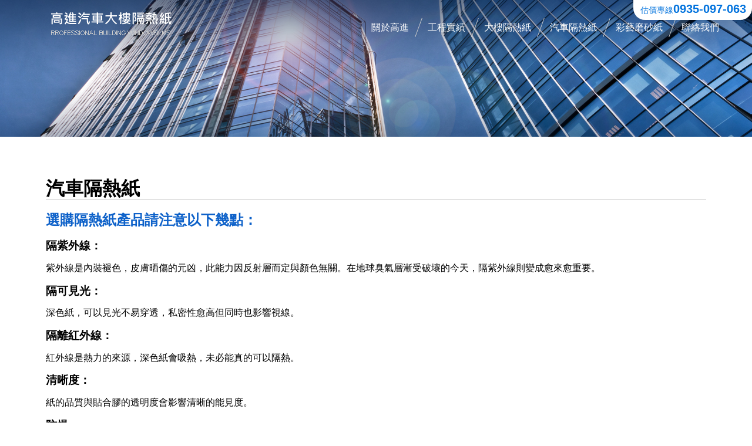

--- FILE ---
content_type: text/html; charset=utf-8
request_url: http://gaojin.com.tw/car_windowfilm.aspx
body_size: 3514
content:

<!DOCTYPE html>
<html>
<head>
<meta http-equiv="Content-Type" content="text/html; charset=utf-8">
<meta name="viewport" content="width=device-width, initial-scale=1.0, user-scalable=0">
<title>高進隔熱紙-汽車隔熱紙,大樓隔熱紙,新店隔熱紙,台北隔熱紙</title>
<script type="text/javascript" src="https://cdnjs.cloudflare.com/ajax/libs/jquery/2.1.3/jquery.min.js"></script>
<!-- Import stylesheet -->

<link href="css/normalize.css" rel="stylesheet" type="text/css" />
<link href="css/BasicCssSet.css" rel="stylesheet" type="text/css" />
<link href="css/2002111.css?v=20260117" rel="stylesheet" type="text/css" />
<meta name="keywords" content="汽車隔熱紙,大樓隔熱紙,新店隔熱紙,台北隔熱紙">
<meta name="description" content="高進隔熱紙經營項目由汽車隔熱紙至大廈樓房反光隔熱紙、防爆膜、彩藝紙、磨砂紙。汽車隔熱紙,大樓隔熱紙,新店隔熱紙,台北隔熱紙">

<link rel="stylesheet" type="text/css" href="js/social/font-awesome/css/font-awesome.min.css">
<link rel="stylesheet" type="text/css" href="js/social/jssocials.css" />
<link rel="stylesheet" type="text/css" href="js/social/jssocials-theme-flat.css" />
<script src="js/jquery.easeScroll.js"></script>
<link href="Animate.css" rel="stylesheet" type="text/css">
<script type="text/javascript" src="js/waypoints.min.js"></script>
<script></script>
</head>

<body>
<!--header -->

	<div class="syistop hide-m"><span>估價專線</span>0935-097-063</div> 
<div id="header">
  <div class="page">
	 
	   
    <div class="col-3 logo"><a href="default.aspx"><img src="../images/logo.png" class="rwdimgmax"/></a>
    <div class="menu toggle hide-d  hide-ds hide-p"><div></div></div></div>
      <div class="col-9 nav">
		 
	<nav>
	  <ul>
		  <li><a href="about.aspx">關於高進</a></li><li>
		  <a href="ProductMulti_List.aspx?CategoryID=44d7fef0-9f93-4975-b2c0-ded57d36097e&ParentID=44d7fef0-9f93-4975-b2c0-ded57d36097e">工程實績</a></li><li>
		  <a href="building_windowfilm.aspx">大樓隔熱紙</a></li><li>
		  <a href="car_windowfilm.aspx">汽車隔熱紙</a></li><li>
		  <a href="windownfilm.aspx">彩藝磨砂紙</a></li><li>
      	  <a href="Contact.aspx">聯絡我們</a></li>
      </ul>
	  
    </nav>
  </div>
	
	</div></div>



<!--defaultimg -->
<div id="defaultimg"><img src="images/banner.jpg" class="rwdimg hide-m"/><img src="images/defaultimg_m.jpg" class="rwdimg hide-d hide-ds hide-p"/></div>
<!--single content -->
<div class="col-12 content">
<div class="page">

<main>
<div class="innerhtml">
  <!--內容頁start -->
<h1 class="normaltit">汽車隔熱紙</h1>
<h2 style="color:#0D61C9;">選購隔熱紙產品請注意以下幾點：</h2>
<h3>隔紫外線：</h3>紫外線是內裝褪色，皮膚晒傷的元凶，此能力因反射層而定與顏色無關。在地球臭氣層漸受破壞的今天，隔紫外線則變成愈來愈重要。
<h3>隔可見光：</h3>深色紙，可以見光不易穿透，私密性愈高但同時也影響視線。
<h3>隔離紅外線：</h3>紅外線是熱力的來源，深色紙會吸熱，未必能真的可以隔熱。
<h3>清晰度：</h3>紙的品質與貼合膠的透明度會影響清晰的能見度。
<h3>防爆：</h3>強韌的防爆層可以減少玻璃破裂時對人員的傷害。
<h3 style="background:#0D61C9; color:#fff; border-radius:1em; padding:0.5em;">明星為愛車做汽車隔熱紙施工</h3>
<div class="col-3 col-m12 list">
  <div class="frm"><figure><img src="images/car_11.jpg" class="rwdimg"/></figure>
    <section>▲&nbsp;施工前--明星愛車隱秘性低</section></div></div>
<div class="col-3 col-m12 list">
  <div class="frm"><figure><img src="images/car_13.jpg" class="rwdimg"/></figure>
    <section>▲&nbsp;施工中--師父專心為明星愛車施工</section></div></div>
<div class="col-3 col-m12 list">
  <div class="frm"><figure><img src="images/car_17.jpg" class="rwdimg"></figure>
    <section>▲&nbsp;施工中--師父專心為明星愛車施工</section></div></div>
<div class="col-3 col-m12 list">
  <div class="frm"><figure><img src="images/car_18.jpg" class="rwdimg"/></figure>
    <section>▲&nbsp;施工中--師父專心為明星愛車施工</section></div></div>
<div class="col-3 col-m12 list">
  <div class="frm"><figure><img src="images/car_21.jpg" class="rwdimg"/></figure>
    <section>▲&nbsp;施工後--隱秘性高--由內而外透視性高透</section></div></div>
<div class="col-3 col-m12 list">
  <div class="frm"><figure><img src="images/car_22.jpg" class="rwdimg"/></figure>
    <section>▲&nbsp;明星客戶與高進老闆合照</section></div></div>
<h3 class="col-12" style="background:#0D61C9; color:#fff; border-radius:1em; padding:0.5em;">高級跑車展示間施工實景</h3>
	<div class="col-3 col-m12 list">
  <div class="frm"><figure><img src="images/car02_03.jpg" class="rwdimg"/></figure>
    <section>▲&nbsp;高級跑車展示間施工</section></div></div>
	<div class="col-3 col-m12 list">
  <div class="frm"><figure><img src="images/car02_06.jpg" class="rwdimg"/></figure>
    <section>▲&nbsp;高級跑車展示間施工</section></div></div>
<div class="col-3 col-m12 list">
  <div class="frm"><figure><img src="images/car02_10.jpg" class="rwdimg"/></figure>
    <section>▲&nbsp;高級跑車展示間施工</section></div></div>
<div class="col-3 col-m12 list">
  <div class="frm"><figure><img src="images/car02_11.jpg" class="rwdimg"/></figure>
    <section>▲&nbsp;高級跑車展示間施工</section></div></div>
<hr class="col-12"/>
	<div class="col-3 col-m12 list">
  <div class="frm"><figure><img src="images/car02_14.jpg" class="rwdimg"/></figure>
    <section>▲&nbsp;高級跑車展示間施工</section></div></div>
<div class="col-3 col-m12 list">
  <div class="frm"><figure><img src="images/car02_15.jpg" class="rwdimg"/></figure>
    <section>▲&nbsp;高級跑車展示間施工</section></div></div>
<div class="col-3 col-m12 list">
  <div class="frm"><figure><img src="images/car02_18.jpg" class="rwdimg"/></figure>
    <section>▲&nbsp;高級跑車展示間施工</section></div></div>
<div class="col-3 col-m12 list">
  <div class="frm"><figure><img src="images/car02_19.jpg" class="rwdimg"/></figure>
    <section>▲&nbsp;汽車隔熱紙專業施工</section></div></div>
<hr class="col-12"/>
	<div class="col-3 col-m12 list">
  <div class="frm"><figure><img src="images/car02_22.jpg" class="rwdimg"/></figure>
    <section>▲&nbsp;汽車隔熱紙專業施工</section></div></div>
<div class="col-3 col-m12 list">
  <div class="frm"><figure><img src="images/car02_23.jpg" class="rwdimg"/></figure>
    <section>▲&nbsp;汽車隔熱紙專業施工</section></div></div>
<div class="col-3 col-m12 list">
  <div class="frm"><figure><img src="images/car02_26.jpg" class="rwdimg"/></figure>
    <section>▲&nbsp;汽車隔熱紙專業施工</section></div></div>
<div class="col-3 col-m12 list">
  <div class="frm"><figure><img src="images/car02_27.jpg" class="rwdimg"/></figure>
    <section>▲&nbsp;汽車隔熱紙專業施工</section></div></div>
<hr class="col-12"/>
	<div class="col-3 col-m12 list">
  <div class="frm"><figure><img src="images/car02_30.jpg" class="rwdimg"/></figure>
    <section>▲&nbsp;汽車隔熱紙專業施工</section></div></div>
<div class="col-3 col-m12 list">
  <div class="frm"><figure><img src="images/car02_31.jpg" class="rwdimg"/></figure>
    <section>▲&nbsp;汽車隔熱紙專業施工</section></div></div>
<div class="col-3 col-m12 list">
  <div class="frm"><figure><img src="images/car02_34.jpg" class="rwdimg"/></figure>
    <section>▲&nbsp;汽車隔熱紙專業施工</section></div></div>
<div class="col-3 col-m12 list">
  <div class="frm"><figure><img src="images/car02_35.jpg" class="rwdimg"/></figure>
    <section>▲&nbsp;汽車隔熱紙專業施工</section></div></div>
<hr class="col-12"/>
	<div class="col-3 col-m12 list">
  <div class="frm"><figure><img src="images/car02_38.jpg" class="rwdimg"/></figure>
    <section>▲&nbsp;汽車隔熱紙專業施工</section></div></div>
<div class="col-3 col-m12 list">
  <div class="frm"><figure><img src="images/car02_39.jpg" class="rwdimg"/></figure>
    <section>▲&nbsp;汽車隔熱紙專業施工</section></div></div>
<div class="col-3 col-m12 list">
  <div class="frm"><figure><img src="images/car02_42.jpg" class="rwdimg"/></figure>
    <section>▲&nbsp;汽車隔熱紙專業施工</section></div></div>
<div class="col-3 col-m12 list">
  <div class="frm"><figure><img src="images/car02_43.jpg" class="rwdimg"/></figure>
    <section>▲&nbsp;汽車隔熱紙專業施工</section></div></div>
<hr class="col-12"/>
	<div class="col-3 col-m12 list">
  <div class="frm"><figure><img src="images/car02_46.jpg" class="rwdimg"/></figure>
    <section>▲&nbsp;汽車隔熱紙專業施工</section></div></div>
<div class="col-3 col-m12 list">
  <div class="frm"><figure><img src="images/car02_47.jpg" class="rwdimg"/></figure>
    <section>▲&nbsp;汽車隔熱紙專業施工</section></div></div>
<div class="col-3 col-m12 list">
  <div class="frm"><figure><img src="images/car02_50.jpg" class="rwdimg"/></figure>
    <section>▲&nbsp;汽車隔熱紙專業施工</section></div></div>
<div class="col-3 col-m12 list">
  <div class="frm"><figure><img src="images/car02_51.jpg" class="rwdimg"/></figure>
    <section>▲&nbsp;汽車隔熱紙專業施工</section></div></div>
<hr class="col-12"/>
	<div class="col-3 col-m12 list">
  <div class="frm"><figure><img src="images/car02_54.jpg" class="rwdimg"/></figure>
    <section>▲&nbsp;汽車隔熱紙專業施工</section></div></div>
<div class="col-3 col-m12 list">
  <div class="frm"><figure><img src="images/car02_55.jpg" class="rwdimg"/></figure>
    <section>▲&nbsp;汽車隔熱紙專業施工</section></div></div>
<div class="col-3 col-m12 list">
  <div class="frm"><figure><img src="images/car02_58.jpg" class="rwdimg"/></figure>
    <section>▲&nbsp;汽車隔熱紙專業施工</section></div></div>
<div class="col-3 col-m12 list">
  <div class="frm"><figure><img src="images/car02_59.jpg" class="rwdimg"/></figure>
    <section>▲&nbsp;汽車隔熱紙專業施工</section></div></div>
<hr class="col-12"/>
	<div class="col-3 col-m12 list">
  <div class="frm"><figure><img src="images/car02_62.jpg" class="rwdimg"/></figure>
    <section>▲&nbsp;汽車隔熱紙專業施工</section></div></div>
<div class="col-3 col-m12 list">
  <div class="frm"><figure><img src="images/car02_63.jpg" class="rwdimg"/></figure>
    <section>▲&nbsp;汽車隔熱紙專業施工</section></div></div>
<div class="col-3 col-m12 list">
  <div class="frm"><figure><img src="images/car02_66.jpg" class="rwdimg"/></figure>
    <section>▲&nbsp;汽車隔熱紙專業施工</section></div></div>
<div class="col-3 col-m12 list">
  <div class="frm"><figure><img src="images/car02_67.jpg" class="rwdimg"/></figure>
    <section>▲&nbsp;汽車隔熱紙專業施工</section></div></div>
<hr class="col-12"/>
	<div class="col-3 col-m12 list">
  <div class="frm"><figure><img src="images/car02_70.jpg" class="rwdimg"/></figure>
    <section>▲&nbsp;汽車隔熱紙專業施工</section></div></div>
<div class="col-3 col-m12 list">
  <div class="frm"><figure><img src="images/car02_71.jpg" class="rwdimg"/></figure>
    <section>▲&nbsp;汽車隔熱紙專業施工</section></div></div>
<div class="col-3 col-m12 list">
  <div class="frm"><figure><img src="images/car02_74.jpg" class="rwdimg"/></figure>
    <section>▲&nbsp;汽車隔熱紙專業施工</section></div></div>
<div class="col-3 col-m12 list">
  <div class="frm"><figure><img src="images/car02_75.jpg" class="rwdimg"/></figure>
    <section>▲&nbsp;汽車隔熱紙專業施工</section></div></div>
<hr class="col-12"/>
	<div class="col-3 col-m12 list">
  <div class="frm"><figure><img src="images/car02_78.jpg" class="rwdimg"/></figure>
    <section>▲&nbsp;汽車隔熱紙專業施工</section></div></div>
<div class="col-3 col-m12 list">
  <div class="frm"><figure><img src="images/car02_79.jpg" class="rwdimg"/></figure>
    <section>▲&nbsp;汽車隔熱紙專業施工</section></div></div>
<div class="col-3 col-m12 list">
  <div class="frm"><figure><img src="images/car02_82.jpg" class="rwdimg"/></figure>
    <section>▲&nbsp;汽車隔熱紙專業施工</section></div></div>
<div class="col-3 col-m12 list">
  <div class="frm"><figure><img src="images/car02_83.jpg" class="rwdimg"/></figure>
    <section>▲&nbsp;汽車隔熱紙專業施工</section></div></div>
<hr class="col-12"/>
	<div class="col-3 col-m12 list">
  <div class="frm"><figure><img src="images/car02_86.jpg" class="rwdimg"/></figure>
    <section>▲&nbsp;汽車隔熱紙專業施工</section></div></div>
<div class="col-3 col-m12 list">
  <div class="frm"><figure><img src="images/car02_87.jpg" class="rwdimg"/></figure>
    <section>▲&nbsp;汽車隔熱紙專業施工</section></div></div>
<div class="col-3 col-m12 list">
  <div class="frm"><figure><img src="images/car02_90.jpg" class="rwdimg"/></figure>
    <section>▲&nbsp;汽車隔熱紙專業施工</section></div></div>
<div class="col-3 col-m12 list">
  <div class="frm"><figure><img src="images/car02_91.jpg" class="rwdimg"/></figure>
    <section>▲&nbsp;汽車隔熱紙專業施工</section></div></div>
<hr class="col-12"/>
	<div class="col-3 col-m12 list">
  <div class="frm"><figure><img src="images/car02_94.jpg" class="rwdimg"/></figure>
    <section>▲&nbsp;汽車隔熱紙專業施工</section></div></div>
<div class="col-3 col-m12 list">
  <div class="frm"><figure><img src="images/car02_95.jpg" class="rwdimg"/></figure>
    <section>▲&nbsp;汽車隔熱紙專業施工</section></div></div>
<div class="col-3 col-m12 list">
  <div class="frm"><figure><img src="images/car02_98.jpg" class="rwdimg"/></figure>
    <section>▲&nbsp;汽車隔熱紙專業施工</section></div></div>
<div class="col-3 col-m12 list">
  <div class="frm"><figure><img src="images/car02_99.jpg" class="rwdimg"/></figure>
    <section>▲&nbsp;汽車隔熱紙專業施工</section></div></div>
<hr class="col-12"/>
	<div class="col-3 col-m12 list">
  <div class="frm"><figure><img src="images/car02_102.jpg" class="rwdimg"/></figure>
    <section>▲&nbsp;汽車隔熱紙專業施工</section></div></div>
<div class="col-3 col-m12 list">
  <div class="frm"><figure><img src="images/car02_103.jpg" class="rwdimg"/></figure>
    <section>▲&nbsp;汽車隔熱紙專業施工</section></div></div>
<div class="col-3 col-m12 list">
  <div class="frm"><figure><img src="images/car02_106.jpg" class="rwdimg"/></figure>
    <section>▲&nbsp;汽車隔熱紙專業施工</section></div></div>
<div class="col-3 col-m12 list">
  <div class="frm"><figure><img src="images/car02_107.jpg" class="rwdimg"/></figure>
    <section>▲&nbsp;汽車隔熱紙專業施工</section></div></div>

	<!--內容頁end -->
</div>
</main>
</div>
</div>
<!--footer -->

<div id="footer">
<div class="page">
<div class="col-4 col-p5 col-m12">
	<img src="../images/logo-bottom.png" class="rwdimgmax"/>
<p style="color:#ccc;" class="hide-m">Copyright © 2020   高進大樓隔熱紙專業施工</p>
</div>
<div class="col-8 col-p7 col-m12">
<div class="col-9 col-d8 col-p12">
<p>新北市新店區復興路67-1號1樓</p>
<p>TEL：(02)8219-1680 、 (02)8219-1684</p>
<p>FAX：(02)2218-0958</p>
<p>EMAIL：gaujinn10jqka@yahoo.com.tw</p>
</div>
<div class="col-3 col-d4 col-p12">
<span style="display: inline-block; background:#000; padding:0em 0.5em; border-radius:1em; letter-spacing: 2px;">估價專線</span>
<p style="margin:0; line-height: 1.2em;">0935-097-063</p>
<span>(邱俊仁先生)</span>
</div>	
</div>
<p style="color:#ccc;" class="hide-d hide-ds hide-p">Copyright © 2020   高進大樓隔熱紙專業施工</p>
</div>
</div>
<script src="../js.js"></script>

</body>
</html>


--- FILE ---
content_type: text/css
request_url: http://gaojin.com.tw/css/BasicCssSet.css
body_size: 2306
content:
@charset "utf-8";
/* CSS Document desktop first*/
/*---globle---*/
body {margin:0; padding:0; font-family:Arial, Helvetica, sans-serif,'微軟正黑體';}
a{text-decoration:none; transition:.3s;}
#header, #footer, #defaultimg, .content, .innerhtml, .frm, .flexfrm{width:100%; height:auto; float:left;}
.flexfrm{display:flex;}
.page{max-width:1200px; height:auto; margin:0 auto; }
.rwdimg{width:100%; height:auto;}/*讓圖自適應*/
.rwdimgmax{max-width:100%; height:auto;}
.innerhtml img{max-width:100%; height:auto;}
.path{font-size:13px; font-weight:normal; color:#999;}
.path a{color:#999;}
.side, .main{height:auto; float:left;}
figure,figcaption{margin:0; padding: 0;}
*{box-sizing:border-box;}
[class*="col-"] {float: left;}
/*youtube*/
.video-container {position: relative; padding-bottom: 56.25%; padding-top: 30px; height: 0; overflow: hidden;}
.video-container iframe, .video-container object, .video-container embed {position: absolute; top: 0;left: 0; width: 100%; height: 100%;}
/*Grid for all situation and >1280px*/
.col-1 {width: 8.33%;}
.col-2 {width: 16.66%;}
.col-3 {width: 25%;}
.col-4 {width: 33.33%;}
.col-5 {width: 41.66%;}
.col-6 {width: 50%;}
.col-7 {width: 58.33%;}
.col-8 {width: 66.66%;}
.col-9 {width: 75%;}
.col-10 {width: 83.33%;}
.col-11 {width: 91.66%;}
.col-12 {width: 100%;}
.col-20 {width: 20%;}
/*header nav*/
#header{text-align:center; position:fixed; z-index:300; top:0;}
.logo{ height:auto; float:left; line-height:0;}
.logo img{max-width:100%; height:auto;}
/*nav*/
.nav{text-align:right;}
.nav ul{list-style:none; margin:0; padding:0;}
.nav ul li{display:inline-block; position:relative; margin:0; padding:0; font-size:0px; line-height:0;}
.nav ul li a{display:block;}
.nav ul li ul{position:absolute; width:100%;}
.nav ul li ul li{display:block; text-align:center; width:inherit; cursor:pointer;}
/*subnav to left side*/
#submenu{float:left; width:100%; overflow:hidden;}
.subnav ul{margin:0; padding:0; list-style:none;  font-size:16px;}
.subnav ul li{padding:0;}
.subnav ul li a{color:#333; padding:0.5em 1em; border-bottom:1px dotted #ccc;}
.subnav ul li a.hit{background:#efefef;}
.subnav ul li ul li a::before{content:"-"; margin-right:0.5em; color:#ccc;}
.subnav ul li ul li a{font-size:14px; color:#666; border-bottom:1px dotted #ccc; padding:0.4em 0 0.4em 1em;}
.subnav a:hover{color:#14508c; padding-left:1em;}
.subnav a{width:100%; color:#fff; display:block; padding-left:0.5em;}
/*subnav to top side*/
.top .subnav ul{text-align:center;}
.top .subnav ul li{display:inline-block; padding:0.5em;}
.top .subnav ul li a{border:1px solid #ccc;}
/*mobile menu btn*/
.menu{width:42px; height:40px; padding:3px; position:absolute; top:50%; border-radius:0.5em; text-align:center; transform:translateY(-50%); right:-60%; cursor:pointer; display: block;}
.menu > div{width:80%; height:50%; border-top:1px solid #fff; border-bottom:1px solid #fff; position: absolute; top:20%; display: block;}
.menu > div::before{content:""; width:100%; height:1px; background:#fff; display:block; top:50%; left:0; position:absolute;}
/*defaultimg*/
#defaultimg{line-height:0;}
/*contact*/
.contact{padding:1.5em; background:#f5f5f5; border-radius: 0.3em;}
.contact p{margin-bottom:0.3em;}
.contact input{height:30px; width:100%; border:none; border-radius: 0.3em; font-size:16px;}
.contact textarea{width:100%; border:none; border-radius: 0.3em; font-size:16px;}
select{height:auto; width:100%; }
/*contactinfo*/
.contactinfo{padding:1em 1em 1em 2em;}
.contactinfo p{ border-bottom:1px dashed #999; font-size:16px;}
.contactinfo .subtit{color:#666; font-weight:bold;}
.contactinfo span{color:#ccc; padding:0 0.2em; font-size:13px;}
/*btn*/
.btn a{margin:1em; padding:0.5em 3em; background:#666; color:#fff; border-radius:0.3em; display:inline-block; cursor: pointer;}
.btn a:hover{background:#333;}

@media screen and (min-width:1286px){.hide-d{display:none !important;}}
@media screen and (max-width:1285px){/*desktop*/

/*Grid s size for desktop or landscape*/
.col-d1 {width: 8.33%;}
.col-d2 {width: 16.66%;}
.col-d3 {width: 25%;}
.col-d4 {width: 33.33%;}
.col-d5 {width: 41.66%;}
.col-d6 {width: 50%;}
.col-d7 {width: 58.33%;}
.col-d8 {width: 66.66%;}
.col-d9 {width: 75%;}
.col-d10 {width: 83.33%;}
.col-d11 {width: 91.66%;}
.col-d12 {width: 100%;}
}
@media screen and (min-width:961px) and (max-width:1285px){/*desktop-small*/ .hide-ds{display:none !important;}}
@media screen and (max-width:960px){/*desktop-small*/

/*Grid s size for pad*/
.col-p1 {width: 8.33%;}
.col-p2 {width: 16.66%;}
.col-p3 {width: 25%;}
.col-p4 {width: 33.33%;}
.col-p5 {width: 41.66%;}
.col-p6 {width: 50%;}
.col-p7 {width: 58.33%;}
.col-p8 {width: 66.66%;}
.col-p9 {width: 75%;}
.col-p10 {width: 83.33%;}
.col-p11 {width: 91.66%;}
.col-p12 {width: 100%;}
}
@media screen and (min-width:768px) and (max-width:960px){/*desktop-small*/ .hide-p{display:none !important;}}
@media screen and (max-width:767px){/*phone*/
.hide-m{display:none !important;}
/*Grid s size for mobile*/
.col-m1 {width: 8.33%;}
.col-m2 {width: 16.66%;}
.col-m3 {width: 25%;}
.col-m4 {width: 33.33%;}
.col-m5 {width: 41.66%;}
.col-m6 {width: 50%;}
.col-m7 {width: 58.33%;}
.col-m8 {width: 66.66%;}
.col-m9 {width: 75%;}
.col-m10 {width: 83.33%;}
.col-m11 {width: 91.66%;}
.col-m12 {width: 100%;}

.logo{width:60%; position:relative;}
.side, .main{padding:1em 0;}
/*nav*/
.nav{width:100%; background:#333; display:none; position:absolute;}
.nav .col-12{text-align:center;}
.nav ul{margin:0; padding:0; list-style:none;}
.nav ul li{display:block; margin:0; padding:0; font-size:18px; width:100%;}
.nav ul li a{text-align:center; line-height:200%;  padding:0.2em 0; font-weight:normal; font-size:18px; display:block; border-radius:0;}
.nav ul li a:hover{background:#333; color:#fff;}
/*subnav*/
#submenu{border:1px solid #ccc; float:left; width:100%; border-radius:5px; box-shadow:0 5px 15px rgba(0,0,0,0.2); background:#fff;}
.subtoggle{padding:1em; display:block; border-bottom:1px dotted #efefef; cursor: pointer;}
.subnav{display:none;}
.subnav ul li{padding:0;}
.subnav ul li a{border-bottom:1px dotted #ccc; line-height:160%; padding:0.5em 1em; background:none; border-radius:0; color:#666; font-size:15px;}
.top .subnav ul li{display:block; padding:0;}
.top .subnav ul li a{border:none; border-bottom:1px dotted #ccc;}
}


--- FILE ---
content_type: text/css
request_url: http://gaojin.com.tw/css/2002111.css?v=20260117
body_size: 3454
content:
@charset "utf-8";
/* CSS Document */
.side, .main{padding:1em;}
.content{padding:3em 0;}
#header{padding-top:1em; transition:.3s;}
#header .page{padding:0; position:relative;}
#header .page::after{content:""; display:block; clear: both; vertical-align: middle;}
#header.show{box-shadow: 0 5px 10px rgba(0,0,0,0.2); background:#333;}
.logo{padding:0 0 5px 0;}
hr{margin:0; padding:0; height:1px; background:none; border:none;}
/*nav*/
.nav{position:absolute; top:100%; right:0; transform:translateY(-100%); padding:0.5em 0;}
.nav ul li a{color:#fff; font-size:16px; padding:1em; position:relative;}
.nav ul li a:hover{color:#fff;}
.nav ul li a.icon{padding-left:0.3em; padding-right:0.3em;}
.nav ul li a.hit{color:#fff;}
.nav ul li:nth-of-type(1) a::after{border-left:0;}
.nav ul li a::after{content:""; position:absolute; width:1px; height:100%; display:block; transform:skewX(-20deg); left:0; top:0; z-index: -1; border-left:1px solid #ccc; transition:.3s;}
.nav ul li a:hover::after{background:#0072dd; width:100%;}
.pulldownlist{position:absolute; width:100%; height:auto; top:100%; background:#fff; box-shadow:0 10px 10px rgba(0,0,0,0.2); padding:1em; display:none;}
.pulldownlist.show{display:block;}
.pulldownlist ul{list-style: none; margin:0; padding:0; text-align:left;}
.pulldownlist ul li{font-weight:bold; padding:0.5em;}
.pulldownlist ul li h4{margin:0; border-bottom:1px solid #ccc; padding:0.5em 0; color:#239142;}
.pulldownlist ul li ul li{font-size:13px; color:#444; font-weight:normal; padding:0;}
.pulldownlist ul li ul li a{padding:0.3em; color:#666; display: block;}
.pulldownlist ul li ul li a:hover{background:linear-gradient(90deg,#efefef,#fff); color:#000;}
.pulldownlist ul li ul li a::before{content:"-"; color:#fff; padding-right:0.7em;}
.searchbar{color:#666; font-size:14px; padding-bottom:3px; padding-right:1em;}
.searchbar input{border:none; background:#efefef; padding:3px; width:12em;}
.searchbar a{color:#fff; background:#666; display:inline-block; border-radius:0 0.3em 0.3em 0; padding:3px; }
/*syistop*/
.syistop{position:fixed; top:0; right:0; background:#fff; color:#0072dd; font-size:20px; line-height: 1.5em; width:auto; border-radius:0 0 1em 1em; padding-left:0.5em; padding-right:0.5em; border:2px solid #fff; border-right:0px; border-top:0px; z-index: 1000; white-space: nowrap; font-weight:bold;}
.syistop span{font-size:70%; font-weight:normal;}
.syistop a, .syistop .searcharea{display:inline-block; vertical-align: middle; color:#666;}
.syistop img{vertical-align:middle;}
/*defaultimg*/
#defaultimg{position:relative;}
#defaultimg .mask{width:100%; height:auto; position:absolute; bottom:0; left:0; z-index: 190;}

/*list*/
.list{padding:0.5em;}
.list h3.subject{font-weight:normal; margin:0; color:#666; padding:0.3em 0;}
.list .frm{display:block; padding:10px; transition:.3s;}
.list a.frm{color:#666;} 
.list figure img{transition:.3s;}
.list .frm:hover img{transform:scale(1.05, 1.05);}
.list .frm:hover figcaption{opacity:1;}
.list figure{diaplay:block; line-height:0; overflow: hidden; position:relative;}
.list figure::before{content:""; position:absolute; top:0; left:0; width:100%; height:100%; background:rgba(1,66,131,0); transition:.3s; opacity:0; z-index: 2;}
.list .frm:hover figure::before{opacity:1;}
.list figcaption{position:absolute; top:50%; left:50%; width:100%; height:auto; opacity:1; text-align: center; color:#fff;  z-index: 100; font-size: 14px; transition:.3s; transform:translate(-50%,-50%); line-height: 140%; opacity:0;}
.list .frm:hover figcaption{opacity:1;}
.list p.more{text-align:right; margin:0; color:#666; font-size:12px;}
.list .frm:hover p.more{color:#f00;}
/*default use*/
.dpro{padding:4em 0;}
.dpro h2{font-size:230%; vertical-align: middle;}
.dpro h2 img{vertical-align:middle; margin-left:0.5em;}
.pro01, .pro02{padding:2em 1em;}
.dpro .ww{padding:2em; line-height:200%; font-size:18px;}
.dpro p.more{text-align:right;}
.dpro p.more a{display:inline-block; color:#fff; padding:0.2em 1.5em;}
.pro01 p.more a{background:#cc9e30;}
.pro02 p.more a{background:#1f7294;}
.dpro p.more a:hover{background:#333;}
.dabout{background:url(../images/dabout-bg.jpg) no-repeat top center; color:#fff;}
.dabout h2{font-size:230%; font-weight:normal; line-height: 1.5em;}
.dabout h2 span{color:#4ad5ff;}
.dabout h2 span.sm{color:#ccc; font-size:50%; letter-spacing: 2px;}
.dabout p{line-height:200%;}
.dabout p.more{text-align:right;}
.dabout p.more a{display:inline-block; padding:0.5em 2em; color:#fff; border:1px solid #fff;}
.dabout p.more a:hover{background:#333;}
/*content*/
.sidetit{ color:#fff; background:linear-gradient(45deg,#7bb451 80%,#fff 80%,#fff 90%,#7bb451 90%); padding:0.5em 0.3em; margin-bottom:0; font-size:20px;}
h1.subject{font-size:24px;}
h1.normaltit{border-bottom:1px solid #ccc;}
/*prolist*/
.list.prolist .frm{box-shadow:0 0 10px rgba(0,0,0,0.2);}
.list.prolist h3.subject:hover{color:#226EB5;}
/*product_detail
.productDetail h2.subject, #productDetail h4.tit{font-family:"微軟正黑體"; color:#333;}/*產品名
.productDetail h4.tit{background:#efefef; font-size:15px; float:left; width:100%; height:auto; padding:0 0.5em; text-align:left;}產品介紹頁小標
*/
.proDetail select, .productDetail input{width:100%;}
.recommend{height:auto; float:left; text-align:center; padding:0.2em; overflow:hidden; display:block; font-weight:normal;} /*可改border*/
.recommend:hover{background:#EEEDE1;}
.recommend img{width:100%; height:auto;}
a.minus, a.add{width:30px; background:#fff; font-size:20px; color:#333; border:1px solid #CCC; line-height:28px; display:block; float:left; text-align:center;}
a.minus:hover, a.add:hover{background:#CCC; color:#666;}
.bookmark{width:100%; height:auto; border-bottom:1px solid #ccc; display:inline-block; margin:1em 0 0 0; padding:0; list-style:none;}
.bookmark li{font-weight:bold; cursor:pointer; background:#efefef; color:#666; display:inline-block; width:50%; height:auto; text-align:center; float:left; padding:0.5em; border-radius:0.5em 0.5em 0 0; border-left:1px solid #fff; border-right:1px solid #fff; border-top:1px solid #fff;}
.bookmark li:hover{color:#000;}
.bookmark li.hit{background:#ccc; color:#333;}
/*product qa*/
.qalist{display:none;}
.qablock{border:1px solid #efefef; background:#efefef; margin-top:3px; margin-bottom:3px;}
.qnum{color:#000; font-weight:bold; display:inline-block; width:40%; float:left; margin:0; padding:0.2em;}
.qdate{font-size:13px; color:#999; text-align:right; width:60%; display:inline-block; float:right;  margin:0; padding:0.2em;}
.qablock, .qablock section{width:100%; height:auto; float:left;}
.qablock .innerhtml{padding:0.2em;}
/*prodetail*/
.list.propic a{border:1px solid #ccc; background:#fff; overflow:hidden; line-height: 0;}
.prodetail h1.subject{font-size:22px; margin-top:0; color:#226EB5;}
.prodetail .col-6, .prodetail .col-12{padding:0 1em;}
.prodetail .col-6 img{border:10px solid #fff; filter: drop-shadow(0 -7px 5px rgba(0,0,0,0.1));}
.prodetail h4.subtit{margin-bottom:0.5em; color:#999; border-bottom:1px solid #ccc;}
.prodetail h4.subtit span{display:inline-block; padding:0.3em 1em; border-radius:0.5em 0.5em 0 0; border:1px solid #ccc; border-bottom:none; transform:translateY(2px); background:#fff;}
.prodetail .innerhtml img{border: 0;box-shadow: 0;}
.prodetail .innerhtml .left{background: #E5E0DD;padding: 1em;text-align: center;}
.prodetail .innerhtml .left p{text-align: center;color: #828282;font-family: Lato,"Helvetica Neue",Helvetica,Arial,sans-serif;}
.prodetail .innerhtml ul{list-style:none;padding: 0;}
.prodetail .innerhtml ul li{border-bottom: 1px solid #E5E0DD;padding: 1em;}
.prodetail .innerhtml ul li div{width: 50%;float: left;padding-right: 5px;}
.prodetail .innerhtml h4{width: 100%;height: auto;float: left;color: #666;font-weight: normal;font-size: 18px;padding-left: 0.5em;border-left: 5px solid #ccc;}
.simg .list{padding:3px;}
.simg .list a{padding:0; height:90px; border:1px solid #efefef; overflow: hidden;}
.simg .list img{filter: drop-shadow(0 0 0 rgba(0,0,0,0))!important;}


/*footer*/
#footer{font-size:14px; color:#fff; background:linear-gradient(45deg,#464646 65%,#3c3c3c 65%); word-break: break-all; line-height:200%; padding-top:2em; padding-bottom:2em;}
#footer p{margin:0; line-height: 1.8em;}
#footer .col-3{text-align:right;}
#footer .col-3 p{font-size:30px; color:#fecb31;}

@media screen and (max-width:1286px){/*desktop*/
	
	.page{padding:0 3%;}

}
@media screen and (max-width:960px){/*desktop-small pad*/
	#header{padding-top:1.5em;}
	.nav{padding:1em 0 0.5em 0;}
	.nav ul li a{padding-left:0.5em; padding-right:0.5em; font-size:14px;}
	.logo{padding-left:1%;}
	
	.dabout h2{font-size:200%; font-weight:normal; line-height: 1.5em; margin-top:0;}
	.dpro .ww{padding:1em; line-height:200%; font-size:16px; text-align: center;}
	.dpro p.more{text-align:center;}
	.dabout{padding:2em 0;}
	#footer .col-3{text-align:left;}
	#footer .col-3 p{display:inline-block;}
}
@media screen and (max-width:767px){/*phone*/
	
	#header{background:#333; box-shadow:0 5px 10px rgba(0,0,0,0.3); padding-top:10px;}
	.pulldownlist.show{display:none;}
	.nav{position:static; transform:translateY(0);}
	.nav ul li a{color:#ccc; padding:0.5em;}
	.nav ul li{ border-bottom:1px solid #666;}
	.nav ul li a::after{display:none;}
	.page{padding:0 3%;}
	.dpro h2{font-size:200%;}
	.dabout{background-size:cover;}
	/*prolist*/
	.prolist td{width:100%;}
	/*footer*/
	
	#footer .col-3 p{display:block;}
}

--- FILE ---
content_type: application/javascript
request_url: http://gaojin.com.tw/js.js
body_size: 735
content:
// JavaScript Document
$(function(){
	//nav
    $(".toggle").click(function() {
        $(this).toggleClass("active");
        $(".nav").slideToggle();
    });
	//subnav side
	$(".subtoggle").click(function() {
        $(this).toggleClass("active");
        $(".subnav").slideToggle();
    });
//defaultimg
	function showheader(){
		//alert($(window).width())
		if($(window).width()>767){
		    
			var headerh = $('#defaultimg').innerHeight()
			 $('#header').removeClass('show')
		  if($('html,body').scrollTop() > 1){
		  $('#header').addClass('show')
		  
		  }else if($('html,body').scrollTop() < headerh){
		  $('#header').removeClass('show')
			}
		}else{
		 $('#header').removeClass('show')
		}
	}	
	
	$(window).on('scroll',showheader)
	
	//defaultimg
	defaultimgtop()
	$(window).on('resize',defaultimgtop)
	function defaultimgtop(){
		var h=$("#header").innerHeight();
		console.log(h)
		$(".banner").css("padding-top",h)
	}
	//scroll
	$("html").easeScroll();
	//animation
	$('.ani, .ani1, .ani2, .ani3, .ani4').css('opacity', 0);
	//default animation
	$('.ani').waypoint(function(){
		$(this).addClass('fadeIn')
	},{offset:'95%'})	
		$('.ani0').waypoint(function(){
		$(this).addClass('slideInUp')
	},{offset:'95%'})
		$('.ani1').waypoint(function(){
		$(this).addClass('fadeInUp')
	},{offset:'95%'})
	$('.ani2').waypoint(function(){
		$(this).addClass('fadeInDown')
	},{offset:'95%'})
	$('.ani3').waypoint(function(){
		$(this).addClass('fadeInRight')
	},{offset:'95%'})
	$('.ani4').waypoint(function(){
		$(this).addClass('fadeInLeft')
	},{offset:'95%'})
	$('.ani5').waypoint(function(){
		$(this).addClass('fadeInRight')
	},{offset:'95%'})

})